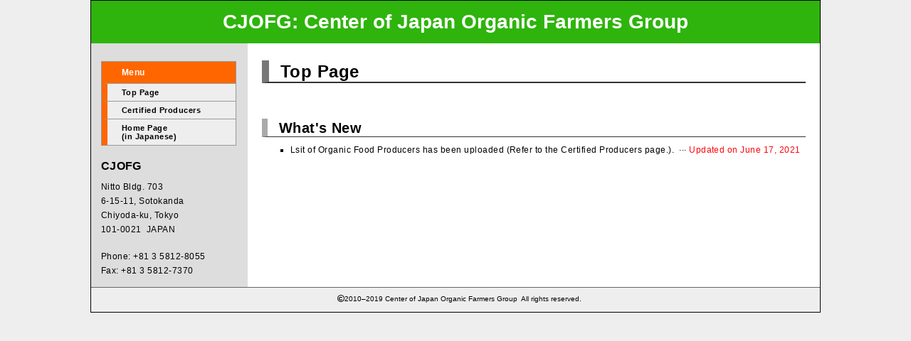

--- FILE ---
content_type: text/html
request_url: http://yu-ki.or.jp/html/html_english/index_english.html
body_size: 2482
content:
<!DOCTYPE html PUBLIC "-//W3C//DTD XHTML 1.0 Transitional//EN" "http://www.w3.org/TR/xhtml1/DTD/xhtml1-transitional.dtd">
<html xmlns="http://www.w3.org/1999/xhtml" lang="en"><!-- InstanceBegin template="../../Templates/template_english.dwt" codeOutsideHTMLIsLocked="false" -->
<head>
	<meta http-equiv="Content-Type" content="text/html; charset=utf-8" />
<!-- InstanceBeginEditable name="doctitle" -->
<title>Top Page</title>
<!-- InstanceEndEditable -->
<!-- InstanceBeginEditable name="head" -->
<!-- InstanceEndEditable -->
	<link href="../../css/css_english/import_english.css" rel="stylesheet" type="text/css" />
	<link rel="stylesheet" href="https://use.fontawesome.com/releases/v5.7.2/css/all.css" integrity="sha384-fnmOCqbTlWIlj8LyTjo7mOUStjsKC4pOpQbqyi7RrhN7udi9RwhKkMHpvLbHG9Sr" crossorigin="anonymous">
<!--[if IE]>
<style type="text/css"> 
#sidebar1 { padding-top: 30px; }
#mainContent { zoom: 1; padding-top: 15px; }
</style>
<![endif]-->
</head>
<body>
	<div id="container"> 
	<div id="header">
		<h1>CJOFG: Center of Japan Organic Farmers Group</h1>
	</div>
<!-- end #header -->
  	<div id="sidebar1">
  	<div id="navi">
        <ul>
        	<li class="mtxt">Menu</li>
			<li><a href="index_english.html">Top Page</a></li>
          	<li><a href="certified_producers.html">Certified Producers</a></li>
		  	<li><a href="../../index.htm">Home Page<br>(in Japanese)</a></li>
	  	</ul>
	</div> 
	<br />
	<h3>CJOFG</h3>
	<p>Nitto Bldg. 703</p>
    <p>6-15-11, Sotokanda</p>
    <p>Chiyoda-ku, Tokyo</p>
	<p>101-0021&nbsp;&nbsp;JAPAN</p>
    <br />
    <p>Phone: +81 3 5812-8055</p>
    <p>Fax: +81 3 5812-7370</p>
<!-- InstanceBeginEditable name="EditRegion4" -->

  <!-- InstanceEndEditable -->
<!-- end #sidebar1 --></div>
  	<div id="mainContent"><!-- InstanceBeginEditable name="EditRegion3" -->
    <h1>Top Page</h1>
    <p>&nbsp;</p>
    <h2>What's New</h2>    
    <ul>
		<li>Lsit of Organic Food Producers has been uploaded (Refer to the Certified Producers page.). &nbsp;&middot;&middot;&middot;&nbsp;<span class="red">Updated on&nbsp;June 17, 2021</span></li>

        </ul>
    
  <!-- InstanceEndEditable -->
<!-- end #mainContent --></div>
		<br class="clearfloat" />
  		<div id="footer">
			<p><i class="far fa-copyright"></i>2010&ndash;2019&nbsp;Center&nbsp;of&nbsp;Japan&nbsp;Organic&nbsp;Farmers&nbsp;Group&nbsp;&nbsp;All&nbsp;rights&nbsp;reserved.</p>
<!-- end #footer -->
		</div>
<!-- end #container -->
	</div>
</body>
<!-- InstanceEnd --></html>


--- FILE ---
content_type: text/css
request_url: http://yu-ki.or.jp/css/css_english/import_english.css
body_size: 72
content:
@charset "utf-8";
/* CSS Document */

@import url("base_english.css");



--- FILE ---
content_type: text/css
request_url: http://yu-ki.or.jp/css/css_english/base_english.css
body_size: 5431
content:
@charset "utf-8";


body  {
	font: 100% Verdana, Arial, Helvetica, sans-serif;
	background: #eee;
	margin: 0; 
	padding: 0;
	text-align: center; 
	color: #000;
}

#container { 
	width: 80%;  
	background: #fff url(../../img/img_english/bg_sidebar1.png) repeat-y;
	margin: 0 auto; 
	border: 1px solid #000;
	text-align: left; 
} 

#header { 
	background: #2EB40C; 
	padding: 0 10px;
	text-align: center;
} 

#header h1 {
	margin: 0; 
	padding: 14px 0; 
	font-size: 28px;	
	color: #fff;
}


#sidebar1 {
	float: left; 
	width: 220px; 
	background: #ddd; 
	padding: 15px 0;
}

#sidebar1 h3 {
	margin: 14px 0px 8px 0px; 
	padding: 4px 8px 0px 14px;
	font-size: 16px;
	letter-spacing: 0.02em;
}

#sidebar1 p {
	margin: 0; 
	padding: 4px 4px 0px 14px;
	font-size: 12px;
	letter-spacing: 0.04em;
	line-height: 1.4em;
}


div#mainContent { 
	margin: 0px 0px 0px 220px; 
	padding: 0 20px; 

} 

div#mainContent h1 {
	margin: 24px 0px 10px 0px; 
	padding: 2px 0px 0px 16px;
	font-size: 24px;
	letter-spacing: 0.02em;
	border-bottom: #333 2px solid;
	border-left: #777 10px solid;
}

div#mainContent h2 {
	margin: 16px 0px 10px 0px; 
	padding: 2px 0px 0px 16px;
	font-size: 20px;
	letter-spacing: 0.02em;
	border-bottom: #333 1px solid;
	border-left: #aaa 8px solid;
}

div#mainContent h3 {
	margin: 16px 0px 8px 0px; 
	padding: 0px 0px 0px 24px;
	font-size: 16px;
	letter-spacing: 0.02em;
}

div#mainContent h4 {
	margin: 16px 0px 8px 0px; 
	padding: 0px 0px 0px 16px;
	font-size: 14px;
	letter-spacing: 0.02em;
}

div#mainContent h5 {
	margin: 16px 0px 8px 0px; 
	padding: 0px 0px 0px 16px;
	font-size: 12px;
	letter-spacing: 0.04em;
}

div#mainContent h5.lgray {
	padding: 12px 12px 12px 24px;
	background: #eee;
}

div#mainContent ul {
 	margin: 10px 0px 20px 0px;
	padding: 0;
	list-style: square;
}

div#mainContent li {
	margin: 4px 0px 4px 40px;
	padding: 0;
	font-size: 12px;
	letter-spacing: 0.04em;
	line-height: 1.4em;
}

div#mainContent li.noblt {
	margin: 4px 0px 4px 40px;
	padding: 0;
	font-size: 12px;
	list-style: none;
}

div#mainContent li.nobltn {
	margin: 2px 0px 2px 15px;
	padding: 0;
	font-size: 12px;
	list-style: none;
}

div#mainContent ul ul  li{
	margin: 2px 0px 2px 26px;
	padding: 0;
	font-size: 12px;
	list-style: disc;
}

div#mainContent p {
	margin: 0; 
	padding: 4px 0px 4px 0px;
	font-size: 12px;
	letter-spacing: 0.04em;
	line-height: 1.4em;
}

div#mainContent p.date {
	margin: 0; 
	padding: 8px 0px 8px 0px;
	font-size: 12px;
	text-align: right;
}

div#mainContent p.ppath {
	margin: 0; 
	padding: 4px 0px 1px 0px;
	font-size: 10px;
}

*:first-child+html  div#mainContent p.ppath {
	margin: 0; 
	padding: 4px 0px 0px 0px;
	font-size: 10px;
}

div#mainContent table {
	margin:  0; 
	padding: 0;
	width:100%;
}

div#mainContent tr {
	margin: 0;
	padding: 0;
}

div#mainContent td {
	margin: 0;
	padding: 0;
}

div#mainContent td.txt {
	align: left;
	font-size: 12px;
	letter-spacing: 0.06em;
	line-height: 1.4em;
}

div#mainContent hr {
	margin: 14px 0;
	padding: 0;
	height: 0px;
	border: #aaa  1px dashed;
	align: center;
}

div#footer { 
    margin:0;
	padding: 10px 10px 12px 20px; 
	text-align:center; 
	border-top: #666 1px solid;
	background: #eee; 
	
} 

div#footer p {
	margin: 0;
	padding: 0px 0px 1px 0px;
	font-size: 10px;
}

div#footer p.upr {
	margin: 0; 
	padding: 0px 0px 4px 0px;
}


.fltrt { 
	float: right;
	margin-left: 8px;
}
.fltlft { 
	float: left;
	margin-right: 8px;
}
.clearfloat { 
	clear:both;
    height:0;
    font-size: 1px;
    line-height: 0px;
}

div#navi {
	margin: 10px 0 20px 14px;
	padding: 0;
	float: left;
	font-size: 12px;
}

div#navi h3 {
	margin: 0;
	padding: 20px 0px 10px 0px;	
	color: #000;
	font-size: 14px;
	letter-spacing: 0.04em;
	line-height: 1.4em;
	text-align: center;
}

*+html div#navi h3 {
	padding: 0px 0px 10px 0px;	
}

div#navi p {
	margin: 0;
	padding: 20px 12px 10px 12px;	
	color: #000;
	font-size: 12px;
	letter-spacing: 0.04em;
	line-height: 1.4em;
	text-align: left;
}

div#navi hr {
	margin: 0;
	padding: 0;
	height: 0px;
	border: #aaa  1px dashed;
	align: center;
}

div#navi ul {
	margin: 0; 
	padding: 0; 
	border-right: #999 1px solid;
	border-left: #999 1px solid;
	border-top: #999 1px solid;
	border-bottom: none;	
}

div#navi li {
	margin: 0;
	padding: 0; 	
	border-left: 8px solid  #f60;
	list-style: none;
	border-bottom: 1px solid #999;
	letter-spacing: 0.04em;
}

div#navi li.mtxt{
	margin: 0;
	padding: 8px 0px 8px 20px; 	
	border-left: 8px solid  #f60;
	list-style: none;
	font-weight: bold;
	border-bottom: 1px solid #999;
	letter-spacing: 0.04em;
	background: #f60;
	color: #fff;
}

*:first-child+html  div#navi li.mtxt {
	background: #f60;	
	padding: 8px 0px 8px 20px; 	
}

div#navi li a, div#navi li a:visited {
	display: block; 
	margin: 0;
	padding: 6px 20px 6px 20px; 	
	text-decoration: none; 
	border: none;
	width: 140px;
	color: #000;	
	background: #eee;
	font-size: 90%;
	font-weight: bold;
}

*:first-child+html iv#navi li a, div#navi li a:visited {
	padding: 6px 0px 6px 20px; 
	width: 180px;
}

div#navi li a:hover{
	color: #c30;	
	display: block; 
	background: #fff;
	padding-left: 20px;
}

.red {
	color: #fc060a;
}

a img { 
	border-style: none;
}

a:link, a {
	border-bottom: 1px dotted  #39f;
	color: #36f;
	text-decoration: none;
}

a:visited {
	border-bottom: 1px dotted #969;
	color: #969;
	text-decoration: none;	
}

a:hover {
	border-bottom: 1px solid #e00;
	color: #c30;
	text-decoration: none;
}


